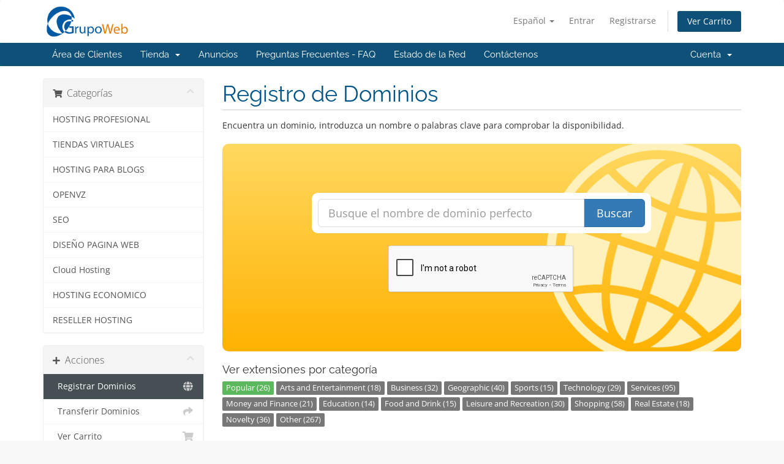

--- FILE ---
content_type: text/html; charset=utf-8
request_url: https://www.google.com/recaptcha/api2/anchor?ar=1&k=6LdzbQMTAAAAAPZhvu4QVAXN7pRvqfcxnpAgpvyO&co=aHR0cHM6Ly9zZXJ2ZXIuZ3J1cG93ZWIuY2w6NDQz&hl=en&v=PoyoqOPhxBO7pBk68S4YbpHZ&size=normal&anchor-ms=20000&execute-ms=30000&cb=g8lgtn8g5zn5
body_size: 49401
content:
<!DOCTYPE HTML><html dir="ltr" lang="en"><head><meta http-equiv="Content-Type" content="text/html; charset=UTF-8">
<meta http-equiv="X-UA-Compatible" content="IE=edge">
<title>reCAPTCHA</title>
<style type="text/css">
/* cyrillic-ext */
@font-face {
  font-family: 'Roboto';
  font-style: normal;
  font-weight: 400;
  font-stretch: 100%;
  src: url(//fonts.gstatic.com/s/roboto/v48/KFO7CnqEu92Fr1ME7kSn66aGLdTylUAMa3GUBHMdazTgWw.woff2) format('woff2');
  unicode-range: U+0460-052F, U+1C80-1C8A, U+20B4, U+2DE0-2DFF, U+A640-A69F, U+FE2E-FE2F;
}
/* cyrillic */
@font-face {
  font-family: 'Roboto';
  font-style: normal;
  font-weight: 400;
  font-stretch: 100%;
  src: url(//fonts.gstatic.com/s/roboto/v48/KFO7CnqEu92Fr1ME7kSn66aGLdTylUAMa3iUBHMdazTgWw.woff2) format('woff2');
  unicode-range: U+0301, U+0400-045F, U+0490-0491, U+04B0-04B1, U+2116;
}
/* greek-ext */
@font-face {
  font-family: 'Roboto';
  font-style: normal;
  font-weight: 400;
  font-stretch: 100%;
  src: url(//fonts.gstatic.com/s/roboto/v48/KFO7CnqEu92Fr1ME7kSn66aGLdTylUAMa3CUBHMdazTgWw.woff2) format('woff2');
  unicode-range: U+1F00-1FFF;
}
/* greek */
@font-face {
  font-family: 'Roboto';
  font-style: normal;
  font-weight: 400;
  font-stretch: 100%;
  src: url(//fonts.gstatic.com/s/roboto/v48/KFO7CnqEu92Fr1ME7kSn66aGLdTylUAMa3-UBHMdazTgWw.woff2) format('woff2');
  unicode-range: U+0370-0377, U+037A-037F, U+0384-038A, U+038C, U+038E-03A1, U+03A3-03FF;
}
/* math */
@font-face {
  font-family: 'Roboto';
  font-style: normal;
  font-weight: 400;
  font-stretch: 100%;
  src: url(//fonts.gstatic.com/s/roboto/v48/KFO7CnqEu92Fr1ME7kSn66aGLdTylUAMawCUBHMdazTgWw.woff2) format('woff2');
  unicode-range: U+0302-0303, U+0305, U+0307-0308, U+0310, U+0312, U+0315, U+031A, U+0326-0327, U+032C, U+032F-0330, U+0332-0333, U+0338, U+033A, U+0346, U+034D, U+0391-03A1, U+03A3-03A9, U+03B1-03C9, U+03D1, U+03D5-03D6, U+03F0-03F1, U+03F4-03F5, U+2016-2017, U+2034-2038, U+203C, U+2040, U+2043, U+2047, U+2050, U+2057, U+205F, U+2070-2071, U+2074-208E, U+2090-209C, U+20D0-20DC, U+20E1, U+20E5-20EF, U+2100-2112, U+2114-2115, U+2117-2121, U+2123-214F, U+2190, U+2192, U+2194-21AE, U+21B0-21E5, U+21F1-21F2, U+21F4-2211, U+2213-2214, U+2216-22FF, U+2308-230B, U+2310, U+2319, U+231C-2321, U+2336-237A, U+237C, U+2395, U+239B-23B7, U+23D0, U+23DC-23E1, U+2474-2475, U+25AF, U+25B3, U+25B7, U+25BD, U+25C1, U+25CA, U+25CC, U+25FB, U+266D-266F, U+27C0-27FF, U+2900-2AFF, U+2B0E-2B11, U+2B30-2B4C, U+2BFE, U+3030, U+FF5B, U+FF5D, U+1D400-1D7FF, U+1EE00-1EEFF;
}
/* symbols */
@font-face {
  font-family: 'Roboto';
  font-style: normal;
  font-weight: 400;
  font-stretch: 100%;
  src: url(//fonts.gstatic.com/s/roboto/v48/KFO7CnqEu92Fr1ME7kSn66aGLdTylUAMaxKUBHMdazTgWw.woff2) format('woff2');
  unicode-range: U+0001-000C, U+000E-001F, U+007F-009F, U+20DD-20E0, U+20E2-20E4, U+2150-218F, U+2190, U+2192, U+2194-2199, U+21AF, U+21E6-21F0, U+21F3, U+2218-2219, U+2299, U+22C4-22C6, U+2300-243F, U+2440-244A, U+2460-24FF, U+25A0-27BF, U+2800-28FF, U+2921-2922, U+2981, U+29BF, U+29EB, U+2B00-2BFF, U+4DC0-4DFF, U+FFF9-FFFB, U+10140-1018E, U+10190-1019C, U+101A0, U+101D0-101FD, U+102E0-102FB, U+10E60-10E7E, U+1D2C0-1D2D3, U+1D2E0-1D37F, U+1F000-1F0FF, U+1F100-1F1AD, U+1F1E6-1F1FF, U+1F30D-1F30F, U+1F315, U+1F31C, U+1F31E, U+1F320-1F32C, U+1F336, U+1F378, U+1F37D, U+1F382, U+1F393-1F39F, U+1F3A7-1F3A8, U+1F3AC-1F3AF, U+1F3C2, U+1F3C4-1F3C6, U+1F3CA-1F3CE, U+1F3D4-1F3E0, U+1F3ED, U+1F3F1-1F3F3, U+1F3F5-1F3F7, U+1F408, U+1F415, U+1F41F, U+1F426, U+1F43F, U+1F441-1F442, U+1F444, U+1F446-1F449, U+1F44C-1F44E, U+1F453, U+1F46A, U+1F47D, U+1F4A3, U+1F4B0, U+1F4B3, U+1F4B9, U+1F4BB, U+1F4BF, U+1F4C8-1F4CB, U+1F4D6, U+1F4DA, U+1F4DF, U+1F4E3-1F4E6, U+1F4EA-1F4ED, U+1F4F7, U+1F4F9-1F4FB, U+1F4FD-1F4FE, U+1F503, U+1F507-1F50B, U+1F50D, U+1F512-1F513, U+1F53E-1F54A, U+1F54F-1F5FA, U+1F610, U+1F650-1F67F, U+1F687, U+1F68D, U+1F691, U+1F694, U+1F698, U+1F6AD, U+1F6B2, U+1F6B9-1F6BA, U+1F6BC, U+1F6C6-1F6CF, U+1F6D3-1F6D7, U+1F6E0-1F6EA, U+1F6F0-1F6F3, U+1F6F7-1F6FC, U+1F700-1F7FF, U+1F800-1F80B, U+1F810-1F847, U+1F850-1F859, U+1F860-1F887, U+1F890-1F8AD, U+1F8B0-1F8BB, U+1F8C0-1F8C1, U+1F900-1F90B, U+1F93B, U+1F946, U+1F984, U+1F996, U+1F9E9, U+1FA00-1FA6F, U+1FA70-1FA7C, U+1FA80-1FA89, U+1FA8F-1FAC6, U+1FACE-1FADC, U+1FADF-1FAE9, U+1FAF0-1FAF8, U+1FB00-1FBFF;
}
/* vietnamese */
@font-face {
  font-family: 'Roboto';
  font-style: normal;
  font-weight: 400;
  font-stretch: 100%;
  src: url(//fonts.gstatic.com/s/roboto/v48/KFO7CnqEu92Fr1ME7kSn66aGLdTylUAMa3OUBHMdazTgWw.woff2) format('woff2');
  unicode-range: U+0102-0103, U+0110-0111, U+0128-0129, U+0168-0169, U+01A0-01A1, U+01AF-01B0, U+0300-0301, U+0303-0304, U+0308-0309, U+0323, U+0329, U+1EA0-1EF9, U+20AB;
}
/* latin-ext */
@font-face {
  font-family: 'Roboto';
  font-style: normal;
  font-weight: 400;
  font-stretch: 100%;
  src: url(//fonts.gstatic.com/s/roboto/v48/KFO7CnqEu92Fr1ME7kSn66aGLdTylUAMa3KUBHMdazTgWw.woff2) format('woff2');
  unicode-range: U+0100-02BA, U+02BD-02C5, U+02C7-02CC, U+02CE-02D7, U+02DD-02FF, U+0304, U+0308, U+0329, U+1D00-1DBF, U+1E00-1E9F, U+1EF2-1EFF, U+2020, U+20A0-20AB, U+20AD-20C0, U+2113, U+2C60-2C7F, U+A720-A7FF;
}
/* latin */
@font-face {
  font-family: 'Roboto';
  font-style: normal;
  font-weight: 400;
  font-stretch: 100%;
  src: url(//fonts.gstatic.com/s/roboto/v48/KFO7CnqEu92Fr1ME7kSn66aGLdTylUAMa3yUBHMdazQ.woff2) format('woff2');
  unicode-range: U+0000-00FF, U+0131, U+0152-0153, U+02BB-02BC, U+02C6, U+02DA, U+02DC, U+0304, U+0308, U+0329, U+2000-206F, U+20AC, U+2122, U+2191, U+2193, U+2212, U+2215, U+FEFF, U+FFFD;
}
/* cyrillic-ext */
@font-face {
  font-family: 'Roboto';
  font-style: normal;
  font-weight: 500;
  font-stretch: 100%;
  src: url(//fonts.gstatic.com/s/roboto/v48/KFO7CnqEu92Fr1ME7kSn66aGLdTylUAMa3GUBHMdazTgWw.woff2) format('woff2');
  unicode-range: U+0460-052F, U+1C80-1C8A, U+20B4, U+2DE0-2DFF, U+A640-A69F, U+FE2E-FE2F;
}
/* cyrillic */
@font-face {
  font-family: 'Roboto';
  font-style: normal;
  font-weight: 500;
  font-stretch: 100%;
  src: url(//fonts.gstatic.com/s/roboto/v48/KFO7CnqEu92Fr1ME7kSn66aGLdTylUAMa3iUBHMdazTgWw.woff2) format('woff2');
  unicode-range: U+0301, U+0400-045F, U+0490-0491, U+04B0-04B1, U+2116;
}
/* greek-ext */
@font-face {
  font-family: 'Roboto';
  font-style: normal;
  font-weight: 500;
  font-stretch: 100%;
  src: url(//fonts.gstatic.com/s/roboto/v48/KFO7CnqEu92Fr1ME7kSn66aGLdTylUAMa3CUBHMdazTgWw.woff2) format('woff2');
  unicode-range: U+1F00-1FFF;
}
/* greek */
@font-face {
  font-family: 'Roboto';
  font-style: normal;
  font-weight: 500;
  font-stretch: 100%;
  src: url(//fonts.gstatic.com/s/roboto/v48/KFO7CnqEu92Fr1ME7kSn66aGLdTylUAMa3-UBHMdazTgWw.woff2) format('woff2');
  unicode-range: U+0370-0377, U+037A-037F, U+0384-038A, U+038C, U+038E-03A1, U+03A3-03FF;
}
/* math */
@font-face {
  font-family: 'Roboto';
  font-style: normal;
  font-weight: 500;
  font-stretch: 100%;
  src: url(//fonts.gstatic.com/s/roboto/v48/KFO7CnqEu92Fr1ME7kSn66aGLdTylUAMawCUBHMdazTgWw.woff2) format('woff2');
  unicode-range: U+0302-0303, U+0305, U+0307-0308, U+0310, U+0312, U+0315, U+031A, U+0326-0327, U+032C, U+032F-0330, U+0332-0333, U+0338, U+033A, U+0346, U+034D, U+0391-03A1, U+03A3-03A9, U+03B1-03C9, U+03D1, U+03D5-03D6, U+03F0-03F1, U+03F4-03F5, U+2016-2017, U+2034-2038, U+203C, U+2040, U+2043, U+2047, U+2050, U+2057, U+205F, U+2070-2071, U+2074-208E, U+2090-209C, U+20D0-20DC, U+20E1, U+20E5-20EF, U+2100-2112, U+2114-2115, U+2117-2121, U+2123-214F, U+2190, U+2192, U+2194-21AE, U+21B0-21E5, U+21F1-21F2, U+21F4-2211, U+2213-2214, U+2216-22FF, U+2308-230B, U+2310, U+2319, U+231C-2321, U+2336-237A, U+237C, U+2395, U+239B-23B7, U+23D0, U+23DC-23E1, U+2474-2475, U+25AF, U+25B3, U+25B7, U+25BD, U+25C1, U+25CA, U+25CC, U+25FB, U+266D-266F, U+27C0-27FF, U+2900-2AFF, U+2B0E-2B11, U+2B30-2B4C, U+2BFE, U+3030, U+FF5B, U+FF5D, U+1D400-1D7FF, U+1EE00-1EEFF;
}
/* symbols */
@font-face {
  font-family: 'Roboto';
  font-style: normal;
  font-weight: 500;
  font-stretch: 100%;
  src: url(//fonts.gstatic.com/s/roboto/v48/KFO7CnqEu92Fr1ME7kSn66aGLdTylUAMaxKUBHMdazTgWw.woff2) format('woff2');
  unicode-range: U+0001-000C, U+000E-001F, U+007F-009F, U+20DD-20E0, U+20E2-20E4, U+2150-218F, U+2190, U+2192, U+2194-2199, U+21AF, U+21E6-21F0, U+21F3, U+2218-2219, U+2299, U+22C4-22C6, U+2300-243F, U+2440-244A, U+2460-24FF, U+25A0-27BF, U+2800-28FF, U+2921-2922, U+2981, U+29BF, U+29EB, U+2B00-2BFF, U+4DC0-4DFF, U+FFF9-FFFB, U+10140-1018E, U+10190-1019C, U+101A0, U+101D0-101FD, U+102E0-102FB, U+10E60-10E7E, U+1D2C0-1D2D3, U+1D2E0-1D37F, U+1F000-1F0FF, U+1F100-1F1AD, U+1F1E6-1F1FF, U+1F30D-1F30F, U+1F315, U+1F31C, U+1F31E, U+1F320-1F32C, U+1F336, U+1F378, U+1F37D, U+1F382, U+1F393-1F39F, U+1F3A7-1F3A8, U+1F3AC-1F3AF, U+1F3C2, U+1F3C4-1F3C6, U+1F3CA-1F3CE, U+1F3D4-1F3E0, U+1F3ED, U+1F3F1-1F3F3, U+1F3F5-1F3F7, U+1F408, U+1F415, U+1F41F, U+1F426, U+1F43F, U+1F441-1F442, U+1F444, U+1F446-1F449, U+1F44C-1F44E, U+1F453, U+1F46A, U+1F47D, U+1F4A3, U+1F4B0, U+1F4B3, U+1F4B9, U+1F4BB, U+1F4BF, U+1F4C8-1F4CB, U+1F4D6, U+1F4DA, U+1F4DF, U+1F4E3-1F4E6, U+1F4EA-1F4ED, U+1F4F7, U+1F4F9-1F4FB, U+1F4FD-1F4FE, U+1F503, U+1F507-1F50B, U+1F50D, U+1F512-1F513, U+1F53E-1F54A, U+1F54F-1F5FA, U+1F610, U+1F650-1F67F, U+1F687, U+1F68D, U+1F691, U+1F694, U+1F698, U+1F6AD, U+1F6B2, U+1F6B9-1F6BA, U+1F6BC, U+1F6C6-1F6CF, U+1F6D3-1F6D7, U+1F6E0-1F6EA, U+1F6F0-1F6F3, U+1F6F7-1F6FC, U+1F700-1F7FF, U+1F800-1F80B, U+1F810-1F847, U+1F850-1F859, U+1F860-1F887, U+1F890-1F8AD, U+1F8B0-1F8BB, U+1F8C0-1F8C1, U+1F900-1F90B, U+1F93B, U+1F946, U+1F984, U+1F996, U+1F9E9, U+1FA00-1FA6F, U+1FA70-1FA7C, U+1FA80-1FA89, U+1FA8F-1FAC6, U+1FACE-1FADC, U+1FADF-1FAE9, U+1FAF0-1FAF8, U+1FB00-1FBFF;
}
/* vietnamese */
@font-face {
  font-family: 'Roboto';
  font-style: normal;
  font-weight: 500;
  font-stretch: 100%;
  src: url(//fonts.gstatic.com/s/roboto/v48/KFO7CnqEu92Fr1ME7kSn66aGLdTylUAMa3OUBHMdazTgWw.woff2) format('woff2');
  unicode-range: U+0102-0103, U+0110-0111, U+0128-0129, U+0168-0169, U+01A0-01A1, U+01AF-01B0, U+0300-0301, U+0303-0304, U+0308-0309, U+0323, U+0329, U+1EA0-1EF9, U+20AB;
}
/* latin-ext */
@font-face {
  font-family: 'Roboto';
  font-style: normal;
  font-weight: 500;
  font-stretch: 100%;
  src: url(//fonts.gstatic.com/s/roboto/v48/KFO7CnqEu92Fr1ME7kSn66aGLdTylUAMa3KUBHMdazTgWw.woff2) format('woff2');
  unicode-range: U+0100-02BA, U+02BD-02C5, U+02C7-02CC, U+02CE-02D7, U+02DD-02FF, U+0304, U+0308, U+0329, U+1D00-1DBF, U+1E00-1E9F, U+1EF2-1EFF, U+2020, U+20A0-20AB, U+20AD-20C0, U+2113, U+2C60-2C7F, U+A720-A7FF;
}
/* latin */
@font-face {
  font-family: 'Roboto';
  font-style: normal;
  font-weight: 500;
  font-stretch: 100%;
  src: url(//fonts.gstatic.com/s/roboto/v48/KFO7CnqEu92Fr1ME7kSn66aGLdTylUAMa3yUBHMdazQ.woff2) format('woff2');
  unicode-range: U+0000-00FF, U+0131, U+0152-0153, U+02BB-02BC, U+02C6, U+02DA, U+02DC, U+0304, U+0308, U+0329, U+2000-206F, U+20AC, U+2122, U+2191, U+2193, U+2212, U+2215, U+FEFF, U+FFFD;
}
/* cyrillic-ext */
@font-face {
  font-family: 'Roboto';
  font-style: normal;
  font-weight: 900;
  font-stretch: 100%;
  src: url(//fonts.gstatic.com/s/roboto/v48/KFO7CnqEu92Fr1ME7kSn66aGLdTylUAMa3GUBHMdazTgWw.woff2) format('woff2');
  unicode-range: U+0460-052F, U+1C80-1C8A, U+20B4, U+2DE0-2DFF, U+A640-A69F, U+FE2E-FE2F;
}
/* cyrillic */
@font-face {
  font-family: 'Roboto';
  font-style: normal;
  font-weight: 900;
  font-stretch: 100%;
  src: url(//fonts.gstatic.com/s/roboto/v48/KFO7CnqEu92Fr1ME7kSn66aGLdTylUAMa3iUBHMdazTgWw.woff2) format('woff2');
  unicode-range: U+0301, U+0400-045F, U+0490-0491, U+04B0-04B1, U+2116;
}
/* greek-ext */
@font-face {
  font-family: 'Roboto';
  font-style: normal;
  font-weight: 900;
  font-stretch: 100%;
  src: url(//fonts.gstatic.com/s/roboto/v48/KFO7CnqEu92Fr1ME7kSn66aGLdTylUAMa3CUBHMdazTgWw.woff2) format('woff2');
  unicode-range: U+1F00-1FFF;
}
/* greek */
@font-face {
  font-family: 'Roboto';
  font-style: normal;
  font-weight: 900;
  font-stretch: 100%;
  src: url(//fonts.gstatic.com/s/roboto/v48/KFO7CnqEu92Fr1ME7kSn66aGLdTylUAMa3-UBHMdazTgWw.woff2) format('woff2');
  unicode-range: U+0370-0377, U+037A-037F, U+0384-038A, U+038C, U+038E-03A1, U+03A3-03FF;
}
/* math */
@font-face {
  font-family: 'Roboto';
  font-style: normal;
  font-weight: 900;
  font-stretch: 100%;
  src: url(//fonts.gstatic.com/s/roboto/v48/KFO7CnqEu92Fr1ME7kSn66aGLdTylUAMawCUBHMdazTgWw.woff2) format('woff2');
  unicode-range: U+0302-0303, U+0305, U+0307-0308, U+0310, U+0312, U+0315, U+031A, U+0326-0327, U+032C, U+032F-0330, U+0332-0333, U+0338, U+033A, U+0346, U+034D, U+0391-03A1, U+03A3-03A9, U+03B1-03C9, U+03D1, U+03D5-03D6, U+03F0-03F1, U+03F4-03F5, U+2016-2017, U+2034-2038, U+203C, U+2040, U+2043, U+2047, U+2050, U+2057, U+205F, U+2070-2071, U+2074-208E, U+2090-209C, U+20D0-20DC, U+20E1, U+20E5-20EF, U+2100-2112, U+2114-2115, U+2117-2121, U+2123-214F, U+2190, U+2192, U+2194-21AE, U+21B0-21E5, U+21F1-21F2, U+21F4-2211, U+2213-2214, U+2216-22FF, U+2308-230B, U+2310, U+2319, U+231C-2321, U+2336-237A, U+237C, U+2395, U+239B-23B7, U+23D0, U+23DC-23E1, U+2474-2475, U+25AF, U+25B3, U+25B7, U+25BD, U+25C1, U+25CA, U+25CC, U+25FB, U+266D-266F, U+27C0-27FF, U+2900-2AFF, U+2B0E-2B11, U+2B30-2B4C, U+2BFE, U+3030, U+FF5B, U+FF5D, U+1D400-1D7FF, U+1EE00-1EEFF;
}
/* symbols */
@font-face {
  font-family: 'Roboto';
  font-style: normal;
  font-weight: 900;
  font-stretch: 100%;
  src: url(//fonts.gstatic.com/s/roboto/v48/KFO7CnqEu92Fr1ME7kSn66aGLdTylUAMaxKUBHMdazTgWw.woff2) format('woff2');
  unicode-range: U+0001-000C, U+000E-001F, U+007F-009F, U+20DD-20E0, U+20E2-20E4, U+2150-218F, U+2190, U+2192, U+2194-2199, U+21AF, U+21E6-21F0, U+21F3, U+2218-2219, U+2299, U+22C4-22C6, U+2300-243F, U+2440-244A, U+2460-24FF, U+25A0-27BF, U+2800-28FF, U+2921-2922, U+2981, U+29BF, U+29EB, U+2B00-2BFF, U+4DC0-4DFF, U+FFF9-FFFB, U+10140-1018E, U+10190-1019C, U+101A0, U+101D0-101FD, U+102E0-102FB, U+10E60-10E7E, U+1D2C0-1D2D3, U+1D2E0-1D37F, U+1F000-1F0FF, U+1F100-1F1AD, U+1F1E6-1F1FF, U+1F30D-1F30F, U+1F315, U+1F31C, U+1F31E, U+1F320-1F32C, U+1F336, U+1F378, U+1F37D, U+1F382, U+1F393-1F39F, U+1F3A7-1F3A8, U+1F3AC-1F3AF, U+1F3C2, U+1F3C4-1F3C6, U+1F3CA-1F3CE, U+1F3D4-1F3E0, U+1F3ED, U+1F3F1-1F3F3, U+1F3F5-1F3F7, U+1F408, U+1F415, U+1F41F, U+1F426, U+1F43F, U+1F441-1F442, U+1F444, U+1F446-1F449, U+1F44C-1F44E, U+1F453, U+1F46A, U+1F47D, U+1F4A3, U+1F4B0, U+1F4B3, U+1F4B9, U+1F4BB, U+1F4BF, U+1F4C8-1F4CB, U+1F4D6, U+1F4DA, U+1F4DF, U+1F4E3-1F4E6, U+1F4EA-1F4ED, U+1F4F7, U+1F4F9-1F4FB, U+1F4FD-1F4FE, U+1F503, U+1F507-1F50B, U+1F50D, U+1F512-1F513, U+1F53E-1F54A, U+1F54F-1F5FA, U+1F610, U+1F650-1F67F, U+1F687, U+1F68D, U+1F691, U+1F694, U+1F698, U+1F6AD, U+1F6B2, U+1F6B9-1F6BA, U+1F6BC, U+1F6C6-1F6CF, U+1F6D3-1F6D7, U+1F6E0-1F6EA, U+1F6F0-1F6F3, U+1F6F7-1F6FC, U+1F700-1F7FF, U+1F800-1F80B, U+1F810-1F847, U+1F850-1F859, U+1F860-1F887, U+1F890-1F8AD, U+1F8B0-1F8BB, U+1F8C0-1F8C1, U+1F900-1F90B, U+1F93B, U+1F946, U+1F984, U+1F996, U+1F9E9, U+1FA00-1FA6F, U+1FA70-1FA7C, U+1FA80-1FA89, U+1FA8F-1FAC6, U+1FACE-1FADC, U+1FADF-1FAE9, U+1FAF0-1FAF8, U+1FB00-1FBFF;
}
/* vietnamese */
@font-face {
  font-family: 'Roboto';
  font-style: normal;
  font-weight: 900;
  font-stretch: 100%;
  src: url(//fonts.gstatic.com/s/roboto/v48/KFO7CnqEu92Fr1ME7kSn66aGLdTylUAMa3OUBHMdazTgWw.woff2) format('woff2');
  unicode-range: U+0102-0103, U+0110-0111, U+0128-0129, U+0168-0169, U+01A0-01A1, U+01AF-01B0, U+0300-0301, U+0303-0304, U+0308-0309, U+0323, U+0329, U+1EA0-1EF9, U+20AB;
}
/* latin-ext */
@font-face {
  font-family: 'Roboto';
  font-style: normal;
  font-weight: 900;
  font-stretch: 100%;
  src: url(//fonts.gstatic.com/s/roboto/v48/KFO7CnqEu92Fr1ME7kSn66aGLdTylUAMa3KUBHMdazTgWw.woff2) format('woff2');
  unicode-range: U+0100-02BA, U+02BD-02C5, U+02C7-02CC, U+02CE-02D7, U+02DD-02FF, U+0304, U+0308, U+0329, U+1D00-1DBF, U+1E00-1E9F, U+1EF2-1EFF, U+2020, U+20A0-20AB, U+20AD-20C0, U+2113, U+2C60-2C7F, U+A720-A7FF;
}
/* latin */
@font-face {
  font-family: 'Roboto';
  font-style: normal;
  font-weight: 900;
  font-stretch: 100%;
  src: url(//fonts.gstatic.com/s/roboto/v48/KFO7CnqEu92Fr1ME7kSn66aGLdTylUAMa3yUBHMdazQ.woff2) format('woff2');
  unicode-range: U+0000-00FF, U+0131, U+0152-0153, U+02BB-02BC, U+02C6, U+02DA, U+02DC, U+0304, U+0308, U+0329, U+2000-206F, U+20AC, U+2122, U+2191, U+2193, U+2212, U+2215, U+FEFF, U+FFFD;
}

</style>
<link rel="stylesheet" type="text/css" href="https://www.gstatic.com/recaptcha/releases/PoyoqOPhxBO7pBk68S4YbpHZ/styles__ltr.css">
<script nonce="s70xkuiCzvppK6HM_uF0Xw" type="text/javascript">window['__recaptcha_api'] = 'https://www.google.com/recaptcha/api2/';</script>
<script type="text/javascript" src="https://www.gstatic.com/recaptcha/releases/PoyoqOPhxBO7pBk68S4YbpHZ/recaptcha__en.js" nonce="s70xkuiCzvppK6HM_uF0Xw">
      
    </script></head>
<body><div id="rc-anchor-alert" class="rc-anchor-alert"></div>
<input type="hidden" id="recaptcha-token" value="[base64]">
<script type="text/javascript" nonce="s70xkuiCzvppK6HM_uF0Xw">
      recaptcha.anchor.Main.init("[\x22ainput\x22,[\x22bgdata\x22,\x22\x22,\[base64]/[base64]/[base64]/ZyhXLGgpOnEoW04sMjEsbF0sVywwKSxoKSxmYWxzZSxmYWxzZSl9Y2F0Y2goayl7RygzNTgsVyk/[base64]/[base64]/[base64]/[base64]/[base64]/[base64]/[base64]/bmV3IEJbT10oRFswXSk6dz09Mj9uZXcgQltPXShEWzBdLERbMV0pOnc9PTM/bmV3IEJbT10oRFswXSxEWzFdLERbMl0pOnc9PTQ/[base64]/[base64]/[base64]/[base64]/[base64]\\u003d\x22,\[base64]\\u003d\x22,\x22wrXCt8KLfsOzccOUw5zCvMKlHsOFG8K+w7Yewrk+wp7CiMKRw54hwp5pw47DhcKTFMKrWcKRaAzDlMKdw4gVFFXCj8OeAH3DnBLDtWLCq1gRfxLCkxTDjVd5OkZ4Y8OcZMONw7ZoN1fCpRtMN8KsbjZVwo8Hw6bDl8KmMsKwwpDCrMKfw7NFw4xaNcKRA3/DvcO+X8Onw5TDsD3ClcO1woMWGsO/HDTCksOhE3ZgHcOOw6TCmQzDucOaBE4vwpnDumbCvcO8wrzDq8OTVRbDh8KUwpTCvHvCtXYcw6rDvsKTwroyw7cUwqzCrsKHwoLDrVfDv8KDwpnDn1ZRwqhpw7Urw5nDusK/QMKBw58UGMOMX8K8Qg/CjMKwwroTw7fCgQfCmDowWAzCnisxwoLDgCA7dyfClC7Cp8ODZMKrwo8aahzDh8KnCng5w6DCkcO0w4TCtMKAfsOwwpFmJlvCucOeVGMyw4vCvl7ChcKGw7LDvWzDg1XCg8KhRl1yO8Krw6weBnLDicK6wr4DMGDCvsK4UsKQDj4iDsK/eiwnGsKZUcKYN20Mc8Kew5nDiMKBGsKpURALw5rDjSQFw6fCozLDk8K4w7QoAX/CsMKzT8K9PsOUZMKsPzRBw5w2w5XCuxvDlsOcHlHCgMKwwoDDlMKwNcKuNl4gGsK+w4LDpggbaVADwo3DtsO6NcO7IkV1J8OIwpjDksKow5Fcw5zDmMKrNyPDklZmcycJZMOAw6NzwpzDrmPDqsKWB8OubsO3SGlFwphJfQh2UHNvwoMlw5/DgMK+K8KjwqLDkE/Cr8OmNMOew7NZw5ENw7YSbExOZhvDsDxWYsKkwpR4djzDgcOtYk9Nw6NhQcO7AsO0Zx0ew7MxE8Ocw5bClsK7XQ/Cg8O/[base64]/DvMOawrtzDMOHO8O0L8O9d8KjwoUdw6QtAcOow4Qbwo/DgHwMLsOkZsO4F8KkNgPCoMKBNwHCu8KUwoDCsVTCnUkwU8OLwq7ChSwWchx/wpXCpcOMwo4ew5sCwr3CpC4ow5/DgMOMwrYCOmfDlsKgB3dtHUDDj8KBw4U2w61pGcK1VXjCjGwCU8Krw7bDkVd1MUMUw6bCtjlmwoUTwrzCgWbDqmF7N8KkfkbCjMKnwrcvbh7DkifCoRZKwqHDs8K3XcOXw45aw4vDncKDMU8DJsOlw6nCssKKQcO1QRPDv3MXV8Kdw4/CtDRpw6EswrYrcWHDi8O0fhXDjnBybcOjwpkbQnTCpljDmcKPw6/DviXChsKEw7xkwonDqioyI1wZB2RYw4diw6fCoSbCuS/Dm2tWw5dMJlA6OUnDucKqHcO8w4wjIyMNRDvDk8KEcx9ZfGQEWcO9asKlFipfdynCmcOZDMKaLR9NVDxgaDI2wpjDvQpVE8Kawr/CqQfCri1wwp5Xwp44PWE6w4rCugHCjU7DlsKJw4JAw4xKOMO0w6gdwqDCicKbDGHCicOaZMKfG8KHwr/Du8Ojw4XCqjjDrxtbAijCqgpkKUzClcObw5IUwrvDm8KPwqDDnxQYwolPHm7DihkYwrLDuBDDhVpNw6XDinnDskPCssKLw5QzNcOqA8Kzw6zDlMK5X0Igw7/Dn8O8GCUWfcOScEnDlhghw5nDnGZEScO4wqZ8PBbDjHlqw47DlMOlwr85wpxyw7XDhcOwwqhhCEjDrQ1FwoBtw7bCksO5XcKbw5/DsMKYJwl/w6kGAcKcK0nDmDEoLFjCrcO6CWbCrsOvwqHDvRtcw6HDvMOBwoJFw5LCoMOXwoPClcK1NcKrI3xGScOnwrsKXHrCn8OjwovCt37DqMOMw5XCrcKIVUhNZhHDujHCmcKcBh/DiSTDrDXDtsOXwqllwqJ0w4HCsMKHwpjDhMKNUXvDrMOKw7sEXzwvw5gtZcONasOWBMOcw5ENwr3DncKewqB1W8O5wpfDjRx8wqXDncKLB8KvwrIFK8OdYcKeEsOXYMO/w5/DkHrCtcKscMKzBgHCqC/[base64]/CsBxGa8O5b3xqbsOqB3gVbgLCrMONwoo/H1jDpkzDm1XChcO8cMOFw5g9Y8Orw6bDnGHCoCbClwjDicKpIWcTwoxhwq3CmVTDuSotw6NjEio9S8KcBsO6w7bCksOBRXfDu8KaV8OHwpIgW8Kpw5EOw4HDvzIvZsKDVyFObcOywqVYw7/Cqw/Cqn8cAkHDl8KQwr0Kwq/ClXLCs8KGwoIWw75cKgTCvAJFwq3ClsKrO8KAw4Eyw6p/dMOdeVgXw6bCtijDhsOzw7IARUQGWEvClmnCnBQ9wovDtwPCu8OCaUnCp8K7dVzCo8KrI3plw4/DlsOUwrfDocOULH1cV8Kbw6gJNktewqg/YMK3U8Knw79SVcOwNRsPB8OgAMKUw4jCtcO8w4MucMKWDT/CtcORCjPCh8K4wqbCjGfCg8O1L1p7S8Ozw6LCsllNw7LCqMOjC8Osw5R8S8KfS0rCssKfw6XCqzrCgywwwoQ7O19IwrzCiA5gwphZw7zCpcKBw43DmsOUKmIfwqREwrhxOcKvX0/CnynCtC5ow4rClsKkKcKDZHVrwqx9wq3CuTc2aBpfFipTwoPCsMKPO8OxwrHCtsKGIisKNhdtFXrDnSPDusOAJn/DkcK6DcKoWsK6w54EwqY8wrTCjH9PM8OBwqAJV8KEw6XCnMOOPsOwQFLCjMKvLQTCtsOTHsKQw6rCl0PCjMOlw7bDlFjCvybCvlnDhwoqwrgow6EiacOdwpkqcCJUwo/[base64]/DhMKKXV0RD09BwpAwRcO7woTCp3ckwpN3ZzESw7V+w6vCrxxfQhlUw7JASsO+KsKHwofDj8Kxw4N9w7/[base64]/Dni7DvF3Cvy1Jw7Igw512w41tw7Aew63Dq8O6b8K/UsKuwq3DmMO9woRdT8OmMjrCu8Ksw5TCn8KJwqQOFWvCmETClsOANTkZw6TDlcK4ChXCiVnDnzRPw6rCnMOsY0t/Sk9uw5gtw7zCswEww7gcXMOfwpYAw706w6XCnTBEw4Jgwo3DmhRuOsOyesKCAWzCllIdb8K8wpxpwpDDmRVZwr8JwpocA8Oqw4l0wrHCoMK2wq8zHELClVHDtMOpLUTDr8O2MgLDjMKKwr4hImUZOltWwrE8OMKBGkYBCS8yEsOrB8KNw4s0aR/DoGRGw44tw48Bw4vCjCvCmcOdQB8YLsKlGXV2IHDDkH5BCcKUw48AbcOjbWTChRMbNivDncOrw5/[base64]/bhrDsE9zL8K1w6RsUwhAwqB/[base64]/XsOEPm1PwqojfcOxw51Qw4EUw6/Cg2gEw5jDvMKIw5DCu8OsCHATB8OwHUnDsXTDuQBBwqLCncKuwo3DqjLDqMKmPiXDpsK/wqPCqMOeMRDDjnXDhUwHwovDsMKnLMKna8KEw419wrjDmcOzwo0jw5PCgcKHw7LCsyzDn3QJSsOTwqVNFkrCuMOMw7rDg8OxwrzCj1zCrsOYw4HCpwnDucKVwr7CksKVw5ZdMChiLcOgwpwTwpV0NMOKDjUyacKYBG7CgMKwBMKnw7PCtwPCiBpQRkhhwofDizUncU/CtsOiGibDl8Olw7UsOiLCrAnDu8OAw7ogw7HDpcOsaVjDrcOyw7lQS8KtwrbDrcOnNwA9TXfDn2gIwq9VJMKaNcOiwr8iwqImw7/DosOpF8K1w6RMwqTClcODwr4Hw5nCiHHDjsKSKQBaw7LCrUVhdcK2Y8Ojw5/[base64]/[base64]/wq7DrsOZwr9LDibCvzpdwqxaw7lVw5YDwqQ/w7HCjsOOw6Inf8KUNSDDgcK/[base64]/DqsOGw5XCmEPChsKuXHMKwoF7K0kkw7Z9SVfCpQLCriMRwrd7w7dXw4N0w4VEwoXDkRBwXMOWw6nDoC5gwqrClWDDo8KUc8KQwo/DjsKew7DDjsKYw6TCpw7DiWU/wq/DhBApE8O5wpwLwojCoC3Cv8KqQcKGwqzDicOjEcKWwolgNRnDhsOcMzRRJGBEEVZ2H1vDiMOxXHsawr9awrMRJjRlwpTCocOmZERQQsK2AWJtSistX8Ose8OaLsKpAsKdwpk7w4QfwrU5w7wmw59CehQFJmZkwp4tY1jDmMKLw7ZvwoXCqF/CsRvDt8OGw6fCrBrClsOGSMKiw7Y1wpfClXsYLiE/f8KSJQdHNsO0CMO/STjCnlfDo8K+OlRiw5YQw79xwonDnMOudmsVAcKmw7DCmjjDngPClcKBwrLCqlBzdC81wrVcwqDDomLCn1DDsjpGwpLDuGjDsV3DnA/DqsOgw489w4B7DE7DpMKEwpM/[base64]/[base64]/Q8KCwoZ5ecKvR8K/PxxGw75YUmJkaMOLw73Dr0vCsj15wqnDgcK+RcKbw4PCggHCpcKpdsOUPBFCEMKAewRywoBowqA1w40vw6IVw5sXf8OUwokXw47Ds8Oqw6MewpXDsUkWU8KgLMOWYsKKwpnDsxMqEsK+CcObBUDDiVfCqm3DpX0zYBTCmG4sw7/[base64]/[base64]/Cu8Okb8OqecKtd8KGw6vDmcO+AsOow5N5w7ZkIMOow4Jtw60MbXhZwqJZw6XCiMOWwqtTwqjCrsODwot+w4HDq1XDrsOIwp7Dg3oWJMKswqLDlEBqw6lRV8Oxw7EtPMKOBnZ8w7RGOcO/Oi1aw6ILw7swwp4bMmFUAiXCusKOGB/[base64]/DkMKTI8O1VMK0P8KtwrLCjsKqwrhjAcOxWntCw4fCssKwWlh/JFdkaUFmw7rCj3ELEBoMa2PDmm7DuibCnUw7woLDiw4Iw4TCryTCjsOAw7QoRgInOsKIHkXDtcKcwo8raC7DuHVqw6DClcKiRsONAHfChDEkwqQAw5cEccO4IcOWw43CqsOnwqN/[base64]/eMOXEMO1XifCtcOYbkHDtFzCusKqYsOtLCwpZsK/[base64]/Cr194DsKfZWoawo3CmcKcM8KvJ8KXwodzwo/DqhECwrIZWX3DmUsFw6gSG1rCk8O+VzFkRlfDscO5RwXCgTXDgx17Rwpfwq/Do2XDtW1Rw7DDgz0pwp0uwpYaJsOgw7tJEEbDjcKjw75GK107FMO3w73CqGILM2TDqRDCssOiwpx0w6XDlW/DpMOOf8OnwrnChMO7w5l7w59Sw5fDk8OZwoVmwopwwo7ChMOgJcO8b8K+EV0tCMK/w4TCksOQKMOuw6bCjUXDssOJTQDChMODCjx4w6F9YMO/ecOQOMO2N8KVwqPDhBlmwrZBw4Auwrd5w6PCqMKPw5HDuB/[base64]/CjSnChENDwoNhQ1huw4DCpsK1dj7DvMOxwqzClWtpwpsIw5XDhUvCicKWEsObwobDhMKEw5LCt0DDkcKtwpVtAVzDs8Kywp7DihBbw5QNDVnDhmNOYcOMwojDpA1Hw7hWLVfCvcKBfmxyQ1gFw4/ClMOwQQTDiSl8w7cCw77CksOPYcKuK8KWw4NOw61SFcKqwrLClMKkeFHCikPDhkIzwpbCpmN2E8KGEgFTPFNrwqTCuMKpeXVTVAjCm8KqwowPw4/CgMOnWsOcRsKow5HCsQFfPV7DrD0Swq8Lw5/DnMOKVjU7wpzDhlBzw4TCssOmHcOFfsKHRiYow7XDkG/DjwTDoWNcBMKWw6ZrJCc7wpkPPAbCp1APVsKDw7HCqgdEwpDChzXCoMOZwq3DnTfDvMO2A8KKw67CjnfDjMOOw4/CiULCpilzwpAmw4Q1P0jCpcO0w63DpcO0acOcBTTCs8OYf2Qrw5kAcwjDkgDDg2oQEcO/SH7DtlLCkcKhwr/[base64]/NxvCmVrDmFzCmMOWWx7CpMK+OyoVw57CvsKtwqlvfcKuw7Bzwpkbwr8LSi5wa8OxwoZPwqXDmVvCocKRXhXDuyzCjsK/wo5YS3BGCRjClcOPDcKaWcKQVsKfw5JCwrTCscOMEsOBw4NjDsOwR3bDgB4aw77CncOxwpoWw7LCicO7wqAjIsOdfsOUGMOgfsODBCzDh1xGw71jwqvDhD9mwpPCmMKPwpvDnEkkacO+w6Q4TWYSw5khw4FTK8KbS8Kqw4/DrCVmRcKSIT7CixYzw5d4aVvCkMKDw6hwwo7ClMKWWFkowo5yUx1pwp8DI8KEwrdmccOOwpfChx5Yw5/DoMKmw4QZRFRGZsO6R2hYwp5uLMOUw5TCvsOWw6o/woLDvEdYwr1rwp1zTRodMsOuBGPDuCjCuMOrwoRSw4dHw5N3RFhABsKTIgvChsKnScOHekh5cGjDiXtUw6DDlgZ2W8KNw7BKw6MQwpg4w5BcJmI/XsO/asK6wptcw7RVw4zDh8KFDsKNwqVIBgYuc8Ocwqh9DFEjUCVkwpnCmMOUSsKSHsOGDSnDlyHCtcObWsKhH3hSw5bDnsOLQ8OZwro9LMKdI3bCrcO4w5/Dj0nDoC9Hw4PChcONw68ISn9MKcK7DRXCmB/CoVY5w43CkMOyw4bDi1vDoRBRexMWZ8OSwr5nL8Kcw4FbwoIOEsOewq/ClcOTw4QmwpLCvVtLVR3CkcO6wp8CW8KtwqfDuMKVw4vDhRwXwq87ZgEkHyk2wpApwqQywokFI8KvE8K7w6nDnVxWBMOww4TDm8OcN1FIwp/Dp17Dt3vCrRHCo8OMViRBJcO8YcOBw6Icw5fCqXfCusOmw5vCtsKKw7FTTnZeLMORdj7DjsO8cHx6wqZEwq/CtsOBw6PCncKEw4PCmx9Tw5fCkMKFwoFCwr3DiiVmwp3Do8O2wpN0wqxNUsKPWcKVw7bCk2snSxAlw4vDh8Ohwr7CsV/[base64]/T2g5w6NlwpXCkcKUR8KMwoMow6jCoMKswqnDqG4cdMKWw7PDsX3Dj8Ojw7MxwpkuwrHCucKLwq/CmyY5wrNSwoNLwpnCkVjCgCF0bHsGJMKFwqhUcsOKw5bCj1DCq8Kbwq8UPcOmDy/CssKgDjAcTQEgwo8+wpkHR0TDosKsVEfDt8OEAGsmwqtBIMOiw4PDmQ3CqVTCvyvDgMKEwqXCoMOgaMK8S2XDlUhvwph9csOswr4pw5InIMO6KyTCrsKfXsKPw5LDtMKAYhwrKsO7w7fDpW0uw5TCkV3Co8KvN8OYElDDoR/DtX/[base64]/Ci1zDnsOYAMOjwovCuw/Ctj9sYcOsEjpZLsOEw7prw58UwpfCu8OMGwBCw4XDnAHDncK7Txl9w4LCszLClcOswoPDt1DCpTI9SGHDmzV2IsKiwr7CkTHDiMO9OSrCijV1CXIaSMO5SE7CqsObwrc1woAIw5cPAsO/w6XCtMOowobDvBrCtWQVJcKkFsOmP0bClcOySyhwasOZGUEVADzDpsOlwrDDok3DvsOWw7Qgw78wwoYMwrANdg/CjMOnK8K5OsKnAsKmYsO6wpgCw5AHUjIDT2kLw5vDknLDj2RCwoLClMO2cXw6OwbCoMK0ExZfFMK+LwvCn8KnAxgnwqNtwqnCvcKbEUDCgRDClcKUw7DCg8K4PxjCv0/[base64]/WMKyTUwQT8OzDcKAwqR8w4fCoSdBCxDDiAo/JsKXKkB+ICsQHnIlXxTCo3nDuWvDliYcwrIIw4hXScKsEnprL8O1w5jCtsOQw53CkURyw5I5TsK3d8OuZX/CpG59w5xeM2zDnBrCs8OXw7zCmn5uQRjDkW4bW8O3wptxChNIfGJIdUNIEXfCpn/CrcKIDRfDhlfCmQHCiAHDpQnDiDrCuGnDvMOLDsKjNWPDmMOkc2kjH0tcWzHCuX0yDSN2dMOTw6nDrcKSbcOgQcKTKcKRIWsQY08mw5HCs8OwY1l4w4jCoGvDpMO6woDDlGrDpWojw75/wrQNCcKnwrnDs1Yhw5fDmGzDg8OdMcOEw4h8HcOzZXV4TsKmwrlqwqnDgUzDgcKLw7DCksK8woAZwp/CllHDscKnL8Kbw6HCpcOtwrDCj0XCo1tWU07Chioyw7MRw7/CozvCisK+w47DkjAAM8KKw4/[base64]/ChyfCtntnJcOMOcK/wo/DvAjCrMOeBhfCuzLCum8TVcKhw5XCtCjChhzCinvDnWHCimTCqTxRHX/Cp8KHB8KzwqXCssOnDQ4BwqnCkMOrwpE/[base64]/DjsKsM23Ct8OoG3cqKcK0f8Ofw5NJXmLCsMOyw63CpRnCrcO7eMKjasKidcOhfS4DPsKJwqzDgnAnwptKC1bDrw/DnDPCpMOtUQodwp7DmMODwqvCu8OpwoolwpQfwp8Pwr5Nw78fwpvDscK1w7ZCwroldi/Ct8KkwrkEwoN9w7sCHcOmCMKyw7bCqcKSw50SdkbCssOzw5zCqSbCj8KJw7/DlcOowrwjdcOsasKrccOTA8K2w6gRc8ONMSdiw5vCgDktw4UAw5/DrBvDqsOlDcOJBBfDusKGw4fCjwoFwpN9aEMVw4QIAcKcOMOuwoE0Bw4jw55sYV3CpVV6MsOCWShteMK3w7zDsR1xQ8O+TcKLacK5IB/DigjDn8OGwq3DmsOpwo3DssKiUsKJwpgSSMKgw7A6wrHCpCUQwoJzw7PDlg/[base64]/[base64]/KMODG8Kqw4LCskXDo8K9w5kne8OICcKxeMOJwqnCosOVH8KybBXDpiUhw74Dw6/DlcOmHcOAPsO5fMO2LHUgeR3CthTCr8KFAyxmw4wow7/[base64]/Cs8KFJMOGw7bCokVswrcwC8KgwpTDgXVPS0vDqj1Uw4nCoMKuWcOBw7LDhcONHcK6w74sS8OVbsOnNMOqEzE2w4hGw6lowrNvwoXDv2pmw6tJEGTDmVQTwojCh8OCOV1CZ2NYBCXDhsObw67Dtx5YwrQmKzouL1RkwpsbeWQwF2MDK2vCqjsew4fDuQ/CtsKWw6rCrWZ5AkE+w4rDqEbCpsKxw4JDw7xlw5XDosKKwpA9V1/DhMKbwoN4w4ZPwqnCm8Kgw6jDvHdHVTZcw6J7Li0kQjPCv8KTwox3S29pc1E5wqzCnFPDslTDmTPDug3DhsKfex4Rw6HDpQVZw5/ClcOnNTHDocOZZsOswrwtf8Ovw49POwDDtWvDknnClGlZwr0iw5grQ8KkwrkSwpMBGhtEwrXCmTbDhwUcw6N8fD3CsMK5VwYZwpktU8OvbMOuwrXDtsKRSWZiwphAwpImD8KZw6kyKMKfw7hRaMK/w4psT8Ozwqg1LcKtD8O/JMKpBsOdasOcCS/CoMK0w6JIwr7Dn2fCimXCusKCwqQ/[base64]/CvcOrwoYZMcKMwqsFS31kwqRJw7AyR8OPczbDgzIXcsOCFysyasK4wpQZw5vDhcOaWi/DmCLDkCvCusOrHwvChcKhw63CpSLCpcODw4fCrA4Nw6jCl8OhDhd4wqRsw6UaGDzDj0VtE8OwwpRHwpPDlztqwqlbVcODbMKXwrnCqcKxw6XCoGguwr0Mwr3CrMONw4HCrj/DncK7NMKFwpnCiRRgHVEEIAHCpcKRwqdSwp1pwrdqb8KaZsKww5XDvk/Cm1stw5gOSFHDp8KvwoN6WnxoG8Krwp0zacO5UxJ4w7Y+w54jLw/DmcKSw53CvcK5BF1mwqbCk8KLwpLDpyzDiWvDpUHCuMONw40Fw5M7w7LDpx3CgzAgwogDdDPDhsKIYAfDvsKnbxvDrsO7DcKucTTCrcKmw7vCmn8BAcOCw5bCiTE/w7VbwobDtlIZw6YYVn9HfcO7wrZaw54hw5UQDF9iw4wcwphcZk0eCcOKw4DDtG5aw4dqWzA8bHnDjMKIw7dyS8OYM8OdA8O0CcKYwovCpxotw5nCn8K2KMK/w6NNFsOTUAJ0LBJGw6BIw6BZfsOLL0LDkygUN8KhwpvCicKOw64PHAfDlMOhfhFLbcKgw6fCqcKpw5fCncOkwqHCpMKCw4jCh0BFV8Kbwq8kUxIDw4zDniDDkMKEw5HDpMO9FcOowojCs8OnwrLCkAFqw5w6ccOVw7ZnwpFfw77DkMK7Dw/CpVHCgG50w4sTOcOjwr7DjsKaQcODw73CkcK6w7BjHAnDgMK9w5HCmMOYe0fDiFhqwq7DgnE4woTCmGHDpV97W3JFcsOoL2FUUmnDmUDCqsKlwrXCqcOVVmrCkWnCjzUeTTXCqMOWwqkGw6J1wqgvwot/YB7CqFnDkcOQQMOiK8KqTRwbwpjChl0Zw5jCtlrCscONacOEZgHCqMOxw6zDicKAw7Ipw4nCgsOgwpTCmlZRwpBYN1zDjcK2w5bCl8K5agQKYHwXw6x8PcKUwo0efMKOwrzDgsKhwrTDqMKrwoZSwq/[base64]/[base64]/[base64]/DjcKBwrvDoCMJwpjDpMK/bMKkK8OIdRXDn01DcirDnmvChB/DuHJJwrZ7EsKXwoN7AcORdMKSL8OWwoFnGxnDuMKcw492O8OpwoxfwqPCihxxwp3DgSlcWV8dEg7CocKkw6hxwonDkMOLw6BRw7nDqVcPw4pTf8K/R8KtcsKKwq/Dj8KjFj3Co387wqRpwoxLwpAyw719DMKcw7XCmDtxTMOPBT/CrsOROyDDhG9+JFXDuAbDs37DnMKmw5pswopeEDPDlDRLwpfCqsKhwrxzWMK6ODLDjjzDmMOcw4YyasKew5hNBcOmwqjCvcOzw4HCpcKIwpMOw40CQMOdwrEpwqTCkh5/BcOJw4LCvgxfwr3CqcO1GRNEw452wpjClMKuwrErHMOww6lYwpLCt8O1AcKfF8OCw5MTBkbCgMO1w5J9OBvDm3PDsSYPw6HCgGMawrTCsMOeHcKGCCQ/woTDrsKsPE/[base64]/[base64]/CoMO8w7BTWMOGHCfCuiDCkMKQZQ7DjxdBEcKIwocGw7zDmcKRYRvDvn4qMsKPbMKUNAcww5wHB8OcFcOhZcOww7BZwohxesOXw6pDBgt3woVbUsKow4Jqw5R3wqTCiWJyR8OkwpAcwogzw6nCsMOrwqrCtcOvYMKjcUYnw61QPsOhwpzCtVfChsK/[base64]/DvB97I8OdRWbCtXHChsK3NsOywpTChXEvIcK0GsKdw79Twp/CvnPCukYDw6jCpsKdC8OORMOKw51lw59Bf8OWAjANw5AgCA3Dh8Ksw51ZHsOywovDuENAcsO0wrLDo8Kbw4fDhVUsZ8KQDsOYwrA/PFYww5wZw6fClMKpwq0oXiPCgB/Dh8KIw5IpwpF4wr3CsAJmGcO/[base64]/Ck8KmeSnDqVvCiU03TELDui45BsKdZ8O5FWPCr3fDjsKNwo1AwpAXLxvCvsK2w6odO3rCuhXDtVR6HMObwoDDmQhvw7jCgcOSHHorwoHCnMKlSBfCgGAMw6d8ccKQNsK3wpzDmRnDm8KiwqfCg8KRwp11NMOgwrTCqz8aw6zDocOgXA/CsxZoHgfCtHzDusOFwrFEESDCjEzDlcOAwrw5wobDnGDDo38NwojCig3DhsO8JWV7OnPCpGTDgcOGwpPCvcK7ZlLCrlPDlMO2FsOTw4PCrENpw60PZcKTfxovasOkw5QIwpfDo1kMQMKrCB5Ww6bDrsO/[base64]/Cj3wqSWoZI0jDqsKRw5TCukEGP8OROcOrw7/Dj8OoLMO1wqgSI8OMw6ggwrNFwqvCjMK5DsKHwrvDqsKdP8O9w7/DqcO3w5/DtGPDkwtOw7MOBcKPwpvDmsKtPsKnwoPDh8O6PgAYw4nDqsOfL8KPfcKGwpwAT8OBOMKBw5JoX8KzdglvwrrCpMOFKjFSKcOpwqfCpw9uVm/Ct8OJA8OdYEANQXPDtsKnGA0abloTK8K8XgLCmMOZXMObGMKHwrzCisOiaCPDvHR/w5nDtsORwo7DicOyQwPDlXTDscOAw4FDQCvDl8Oowq/[base64]/[base64]/GsOBwrF7PcKWw4Jtw4ofw64BwpgfWMKZw6TCnMK1wrzDs8KfDn7Cs1bCl3TDggxDwoHDpCI4V8OXw6ggPMO5OA8aWg1tLsO5wpbDqMKTw5bClcOzecO1FE8/HMOCQFgQwrPDqsOPw4HCnMOTw4Qbw7xvNsOew7nDvhvDiXkiw5R4w6cewojCl0YoD293wq5Ew6vCp8K0S0hiXMK8w4F+ODBCw6tVw5kUFX0owoHCuH/DqlAMZ8KobjHClsKnLXRGDRrDosOcwoDDjjkGQ8K5w5/DtgINDXnDvFXDu1cDw4laAMK0w7/CvsK/PwkZw4rCowbCj0N7wpc5woLCtGMyfxgAwp7ClcK2KMOdMTfClgrDmsKJw4XDhmdLU8KcYHLDlBzDqcOzwqc/ezHCq8OEczEuOiDDpcOtwpNvwpTDqMOgw5PCisO1woTCmhbDhl8ZICRDw7jDucKlKArDj8O3woBowpnDhcKYwoXCjMO3w73Ci8OpwrLDuMKuFsOVXsKMwpPCjyZpw7DCnQs/[base64]/CnVPCqjrDvcKDFMOsw7dgI8OCVCgDLMOrwqvDr8KKwr5NW3XDoMORwq7CjmjDsQzDhmQwO8K6acO5wo/CpMOmwrTDtX3DlMKRbcKcIn3DosKUwq9fXkrDsh7DtMKrQQp3w6IJw6RZwpEQw4DCosOSXMOaw6vCuMOdeBQRwo99w6cHR8KJGDVLwqZPwqDCq8OlJw55L8OVwpHCrsOGwrXChi0pHMOMCMKsUScdS33CmnQaw6rDjcObwqjCnsKAw67DuMKtwp0Xwq3DqFACwok/[base64]/CrMKNCg1LwoBiTsKjQcKuHjrDg0DDjMK0A8O6eMOycsKiEGdQw4A4wodlw4R9ZMOpw5XDr0TDvsO9w47Cn8Kaw5LCncKZw6fClMOTw7LDijFXV01kWMKMwrIaXFjCgzzDoA/DmcKxM8K7w4UMXcKpSMKtTsKTYkU0KMKSLmt0FzTCoz3DphZsI8Klw4DDs8Oqw6Q+EGrDqH5qwqvCnjHChEEXwobDt8KbNBjDjUzCsMOQA0HDsn/CnsOBMMOtRcKQwpfDiMKnwpMRw5nCn8OSfgbCnT7Dh0nCrFJrw7XCgk5PYEsLC8OtasK5w5fDnsOVBsKRw44ld8Otwp3Ch8OVw6vCh8KFw4TCqGDCgTzCjmVZJmrDhT3CuDTCgsO8csKLYUN8M1vDisKLNX/DqsK9w4/[base64]/DmnoLw414YMKycn3CkyAhJndVZMOXw4HCgBg2w6PDisO7wo/Dr1NvZmsSw5nCsWTDoQJ8NyoZaMKhwqoib8OCw4DDki8YFsOtw6jCtsK6c8KMHsKSwqQZb8O0Gz4MZMOUw6DCr8KRwqdLw6ExcC3CnjrDrsOVw43DiMO/ND98f3wyAEXDmHrCsTLDkQwAworCkUfClSjChsK9w6E3wrA7G3xuL8OWw7bDqRU3woPCuyVhwrTCokUqw5USw716w7kcwqfCgcOAOsK4woh4YVZPw77DgnDCj8K/TlJnwq3CvAgTGsKPYA0iAwhpAMOMwrLDjsKjUcKkw4bDojHDngzCiwg2w63Cmn/DiCfDt8KNdRx7w7bDh0XDh3/CrsKOf28VQsKJwq9MAzDCj8Kmw57CicOJasOvwq5paz0uXQnCrSPChMOEFsKRamrCk2xTV8K+wpNtw6BcwqXCvMOLwozCgcKfX8OVYBPDicO1wpbCvHpswrQzFsKiw7lKRcKhMEzDkVfCsTQLI8KreTjDhsK1wqjChxvDhj/Cg8KNX3dhwrbDjyXCmXjCjzlRCsOOG8OtfBrCpMK1wqDDpsO9IVLCnmoUM8OFDcOTwqt9w6jCrcObMcK+w6HCsizCuSTDim4Wc8KnVC0jw5rCmh1QFcOIwr/Ch17DhSwewod1wqcnL2fDtVbCuGLCvRLDhVDClwzCscOwwpELw41ew5/DkHxEwqNAworCnmPCucK/wozDgMOzQsOfwrtFIg5owpLCv8OSw5o7w7TCi8KOWwTDrg7CqWbDmcO9dcOtw4low7pww6Bww48jw6UMwrzDk8K1d8K+wrHDrsK+R8KYYsKJFMK8KsOXw47CoXI1w7wawoAlw4XDonbDvE/CsVbDmXXDviPCgRIkWVhLwrjCph/[base64]/Dkl9rwq81w70FF8KFLwgJQh1Hw4Rfw6PDpx4YTsOJMsKMdcO1w73CocOXBjbCu8O1bsKZL8K2wr4Kw4B9wq/ChcOew7FSwobDtcKQwqAPwr3Do1DCiCoAwodowrJYw7DDlxNnWcKzw5XCqMOxZHgDQMOJw5dUw5nCoVljwrrCnMOAwoXCgcKpwqLDvMKuUsKDwo1awr4NwoldwrfChhgawojCjTvDqArDnDVWTcO6wr1NwponX8OYwobDsMK1DBHCuhhzd13DtsKGFcKfwrDCii/Cs1pJcMOlw5o+wqx+CzRnw5XDocKIR8OwVMKpwp5VwpXDp23DosO7JzrDmzvCq8K6w5E3OibDs0Vdw6Ahw6AqEGDCs8K1w6ltBCvCh8KDd3XDlHgKw6PCsyDCjxPDlCtiwrHDmizDogEgM2drwoHDiCDChcKgeA1zYMO2A1/ChcOqw6jDqmjCnMKZR2V3w45Uw517SijCugPDuMOnw4sZw5HCpBHDvgZZwpvDv1taMkRuwoIJwrrDtMOzw6UKw7dDJcO4cnkEDTpfZF3CrsKzwqsvwo5mw7LDpsOja8KGX8K/XTnCgzHDgMOdTTsjK0ZYw5REO1PCicK8c8Kcw7DDl2rCicOYwrvDl8K0w4/DhSTDncO3YErDiMOYwobDpcK/w6vCusOEFhPDhFLDqMOSw4XCvcO8bcK3w4DDjGoVfx05fsOOU0NgPcO3AcORJE92w43CvcOcMcOSU2IgwofDhU0OwpsHB8K8wp/[base64]/asKBQMK3U8KvCMKpwoZ5wp/[base64]/OsOoasO6w6pMIsKvHcOOw7DCtUXCr8Oyw4oLP8OwEDltIsO7w6zDpMOEwpDDgQBPwrtlw47DnDknJzR9w6LCtBnDtW8+ezwMFBZ+w7vDkB4nDA1nU8Kow6AHw6nCiMOWHcO/[base64]/[base64]/DmH50HsK4Fh3CklvCqx0Ww4LCvcO9OypkwprDkC/Cg8KONsKJwoVKwqAZw5ReSsOzRsO/w7HDrsK1STd/w5HDqsKxw5QqL8Ocw7/CmS3ClsO4w5dPw4TDgMKzw7DCvcK6w5XCg8KFw41pwo/Dk8OlRjsMV8KTw6LDk8Oaw5cRHRYywqdwRWXCojDDiMO9w7rCisO0dMKLSQ/[base64]/[base64]/[base64]/wrwvwpTDusOrXcOfJMO2wosmw6jDqsKZPcKtXsKMaMK6OVwXw4HCucKGN1/Cn3zDo8KJek0DaS1AAxzCicKnG8OYw5V2PcK+woRkJH/DrD/CgG7DnFPCsMOiVBjDv8OFGcKGw6EhQ8KXIArCr8KRNj0xQcKjI3Bhw4pueMOEcCnDmMOWwpzChVlJcsKTUTc8wqYZw5PCjcOdF8KIc8KIw5ZSwoLCk8KAw4/DpSIrL8Kqw7kZwp3CugIxw4fDv2HCkcKZwo9nwrPCgDLCrGdHw5YpE8KPwqDDkn3DmsO5w6nDr8OFwqlOAMO+wpliE8KVf8O0QMKowqPCqCp8w7ELf2c1IV4Vd2zDpcKbJynDlsOUWcK0w7rCoznDv8K5UjsjG8OAeSALY8O7MHHDtj8YFcKZw6/Cs8K7Hn3DhkPDvMOgwq7CgcKRf8KUw5LCvCHDocKWw6NVw4IyVy7DkSkUwrxiwrBhIUdpw6DCkcKwDMO9eFbDvG0qwoLDi8Onw7fDuE9kw5/[base64]/[base64]/CscK8AR04w4piw4nCtcKAZXfCi8OKQMOpf8K4Y8OydMKwNcOPwrPDiQtAwrVFd8OsL8KSw69Cw5h/[base64]/Di218UBLDtFnCqMOLwojDu8O3w71uLjMUw43CrsK7eMK/w59ewp/[base64]/[base64]/[base64]/[base64]/CsMOdwrTDsyLDmGLDlGjDrjfDkMOSbMKcwpIuwrdnaFIvwq7ClXhsw6cwN25jw4hfAsKLDinDu1BXwqgpZcK9DMK/wrkdw5HDmMO4Y8OWEsOdA1wNw7HDj8OfWFVZA8KzwosswrjDizLCtmTDu8Kww5NMUD5QYWQIw5VTw4wBwrV6w5ZKbkMmADfCnwk9w59GwoJjw6LDisOow6TDuSzCpsKREnjDoAvDh8OXwqJNwo8OYwLCg8KxJAkmfGRMURzCnns3w4vClMO/ZMODccKZHAQBw754wpbDv8KDw6pALsOfw4lUJMOMwooDw44iInUXwoDClsOxwr/[base64]/DuR4uScOnw4XDk8OIw6fDisO0fsOkwovDp8K9woPDqEhL\x22],null,[\x22conf\x22,null,\x226LdzbQMTAAAAAPZhvu4QVAXN7pRvqfcxnpAgpvyO\x22,0,null,null,null,1,[21,125,63,73,95,87,41,43,42,83,102,105,109,121],[1017145,971],0,null,null,null,null,0,null,0,1,700,1,null,0,\[base64]/76lBhmnigkZhAoZnOKMAhnM8xEZ\x22,0,0,null,null,1,null,0,0,null,null,null,0],\x22https://server.grupoweb.cl:443\x22,null,[1,1,1],null,null,null,0,3600,[\x22https://www.google.com/intl/en/policies/privacy/\x22,\x22https://www.google.com/intl/en/policies/terms/\x22],\x22dxPS+T7syFftfGwlSw06+QS19zbVI+XE7kMu89VfmZc\\u003d\x22,0,0,null,1,1769075905759,0,0,[175,121,213],null,[246,189,149,25],\x22RC-M_uChTlvfUaNfQ\x22,null,null,null,null,null,\x220dAFcWeA7PrCw3RE5VPOXmWSPdfoXoUwxjpkb_CWBTGFm84E7_1YhqaF5UMZfCQFobYuW56XLx8MY4NNZM8JlAtosvHgakb7Vb1A\x22,1769158705680]");
    </script></body></html>